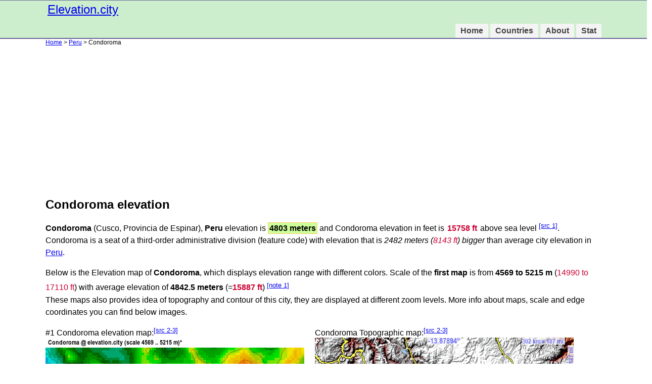

--- FILE ---
content_type: text/html; charset=UTF-8
request_url: https://elevation.city/pe/2chzu
body_size: 9827
content:
<!DOCTYPE html>
<html lang="en">

<head>
<meta charset="utf-8" />
  <meta name="viewport" content="width=device-width,initial-scale=1">
  <link href="/favicon.ico" rel="shortcut icon">
  <link rel="stylesheet" href="/css/style.css">
<title>Condoroma elevation</title>
<meta name="description" content="Condoroma (Cusco, Provincia de Espinar), Peru elevation is 4803 meters. Condoroma elevation in feet: 15758 ft. Elevation map is in scale from 4569 to 5215 m">


<script data-ad-client="ca-pub-1769325926847630" async src="https://pagead2.googlesyndication.com/pagead/js/adsbygoogle.js"></script>
</head>

<body>
<div class="divcol">
<div class="divwidth">
				<div class="logo"><a href="https://elevation.city">Elevation.city</a></div>

				<div class="nav">
					<ul>
			        	<li><a href="/">Home</a></li>
			        	<li><a href="/countries">Countries</a></li>
			        	<li><a href="/about">About</a></li>
			        	<li><a href="/stat">Stat</a></li>
			        </ul>
				</div>
<div style="clear:both;"></div>
</div>
</div>

<div class="divwidth pozicio"><a href="/">Home</a> &gt; <a href="/pe/">Peru</a> &gt; Condoroma</div>

<div class="divwidth">
<h1>Condoroma elevation</h1>
<p><strong>Condoroma</strong> (Cusco, Provincia de Espinar), <strong>Peru</strong> elevation is <strong style="background-color:#CF9; padding:2px; border:1px solid #FC6;">4803 meters</strong> and Condoroma  elevation in feet is <strong style="color:#C03; padding:2px;">15758 ft</strong> above sea level <a href="#src1"><sup>[src 1]</sup></a>.

Condoroma is a 	seat of a third-order administrative division
 (feature code) with elevation that is <em>2482 meters (<span style="color:#C03;">8143 ft</span>) bigger</em> than average city elevation in <a href="/pe/">Peru</a>.
</p>
<p>
Below is the Elevation map of <strong>Condoroma</strong>, which displays elevation range with different colors. Scale of the <strong>first map</strong> is from <strong>4569 to 5215 m</strong> (<span style="color:#C03">14990 to 17110 ft</span>) with average elevation of <strong>4842.5 meters</strong> (=<strong style="color:#C03">15887 ft</strong>) <a href="#note1"><sup>[note 1]</sup></a><br>
These maps also provides idea of topography and contour of this city, they are displayed at different zoom levels. More info about maps, scale and edge coordinates you can find below images.
</p>
<div class="col_50">#1 Condoroma elevation map:<a href="#src2"><sup>[src 2-3]</sup></a><br>
<img src="/images/city13/3/3942426.png" style="width:100%; max-width:512px; height:auto;" alt="Condoroma elevation map">
</div>


<div class="col_50">
Condoroma Topographic map:<a href="#src2"><sup>[src 2-3]</sup></a><br>
<img src="/images/city8/3/3942426.png" style="width:100%; max-width:512px; height:auto;" alt="Topographic map of Condoroma">
</div>

<div class="col_50">
Map data:<br>
<table border="1" cellpadding="2" cellspacing="0" style="font-size:14px;">
    <tr>
    	<td>\</td>
    	<td>Map #1</td>
    	<td>Topo.Map</td>
    </tr>

    <tr>
    	<td>Scale [m]</td>
    	<td>4569..5215 m</td>
    	<td>×</td>
    </tr>

    <tr>
    	<td style="color:#C03">Scale [ft]</td>
    	<td style="color:#C03">14990..17110 ft</td>
    	<td style="color:#C03">×</td>
    </tr>

    <tr>
    	<td>Average</td>
    	<td><strong>4842.5 m</strong> = <span style="color:#C03">15887 ft</span></td>
    	<td>×</td>
    </tr>

    <tr>
    	<td>Width</td>
    	<td>9.43 km = <span style="color:#C03">5.9 mi</span></td>
    	<td>301.7 km = <span style="color:#C03">187.5 mi</span></td>
    </tr>

    <tr>
    	<td>Height</td>
    	<td>9.43 km = <span style="color:#C03">5.9 mi</span></td>
    	<td>301.7
 km = <span style="color:#C03">187.5 mi</span></td>
    </tr>

    <tr>
    	<td>&uarr;Max Latitude</td>
    	<td>-15.197596&deg;</td>
    	<td>-13.87894&deg;</td>
    </tr>

    <tr>
    	<td>Latitude at center</td>
    	<td>-15.24&deg;</td>
    	<td>-15.24&deg;</td>
    </tr>

    <tr>
    	<td>&darr;Min Latitude</td>
    	<td>-15.282396&deg;</td>
    	<td>-16.5923&deg;</td>
    </tr>

    <tr>
    	<td>&larr; Min Longitude</td>
    	<td>-71.126165&deg;</td>
    	<td>-72.48847&deg;</td>
    </tr>

    <tr>
    	<td>Longitude center</td>
    	<td>-71.08222&deg;</td>
    	<td>-71.08222&deg;</td>
    </tr>

    <tr>
    	<td>&rarr;Max Longitude</td>
    	<td>-71.038275&deg;</td>
    	<td>-69.67597&deg;</td>
    </tr>

</table>

</div>

<hr style="clear:both;">

<div class="col_50">
<h3>Nearby cities:</h3>
<p>Cities around Condoroma sort by population:</p>
<p style="line-height:1.8em;">
&bull; <a href="/pe/2cp71" style="font-size:32px;" title="Llongasora elevation 4622 m = 15164 ft">Llongasora elevation <sup>4622 m</sup></a>
		<strong>50.1</strong> km, <img src="/images/arrows/21.jpg">207&deg;<br>
&bull; <a href="/pe/2cp57" style="font-size:28px;" title="Huarichancara elevation 4451 m = 14603 ft">Huarichancara <sup>4451 m</sup></a>
		<strong>44.5</strong> km, <img src="/images/arrows/18.jpg">177&deg;<br>
&bull; <a href="/pe/2cp7b" style="font-size:24px;" title="Jayune elevation 4242 m = 13917 ft">Jayune <sup>4242 m</sup></a>
		<strong>43</strong> km, <img src="/images/arrows/21.jpg">213&deg;<br>
&bull; <a href="/pe/2cb4p" style="font-size:20px;" title="Palca elevation 4083 m = 13396 ft">Palca <sup>4083 m</sup></a>
		<strong>52</strong> km, <img src="/images/arrows/9.jpg">89&deg;<br>
&bull; <a href="/pe/2cku1" style="font-size:18px;" title="Callalli elevation 3878 m = 12723 ft">Callalli <sup>3878 m</sup></a>
		<strong>49.1</strong> km, <img src="/images/arrows/23.jpg">232&deg;<br>
&bull; <a href="/pe/2c7ef" style="font-size:16px;" title="Sibayo elevation 3822 m = 12539 ft">Sibayo <sup>3822 m</sup></a>
		<strong>48.8</strong> km, <img src="/images/arrows/24.jpg">235&deg;<br>
&bull; <a href="/pe/2c5gl" style="font-size:16px;" title="Vilavila elevation 4292 m = 14081 ft">Vilavila <sup>4292 m</sup></a>
		<strong>45.7</strong> km, <img src="/images/arrows/8.jpg">82&deg;<br>
&bull; <a href="/pe/2cheg" style="font-size:16px;" title="Cupi elevation 4090 m = 13419 ft">Cupi <sup>4090 m</sup></a>
		<strong>43.3</strong> km, <img src="/images/arrows/3.jpg">31&deg;<br>
&bull; <a href="/pe/2c6ds" style="font-size:16px;" title="Tisco elevation 4193 m = 13757 ft">Tisco <sup>4193 m</sup></a>
		<strong>40.9</strong> km, <img src="/images/arrows/25.jpg">253&deg;<br>
&bull; <a href="/pe/2cd9l" style="font-size:16px;" title="Llalli elevation 4033 m = 13232 ft">Llalli <sup>4033 m</sup></a>
		<strong>40.3</strong> km, <img src="/images/arrows/3.jpg">32&deg;<br>
&bull; <a href="/pe/2cbkf" style="font-size:16px;" title="Ocuviri elevation 4278 m = 14035 ft">Ocuviri <sup>4278 m</sup></a>
		<strong>23.6</strong> km, <img src="/images/arrows/5.jpg">52&deg;<br>
&bull; <a href="/pe/2cblf" style="font-size:16px;" title="Ocoruro elevation 4102 m = 13458 ft">Ocoruro <sup>4102 m</sup></a>
		<strong>21.4</strong> km, <img src="/images/arrows/35.jpg">346&deg;<br>
</p>
</div>

<div class="col_50">
<h3>Multilingual:</h3>
<p><a name="spanish"></a><a href="#spanish"><img src="/images/es.png" border="0" align="left" style="margin-right:4px;"></a> En español:<br>
Condoroma elevación 4803 m.
</p>

<p><a name="france"></a><a href="#france"><img src="/images/fr.png" border="0" align="left" style="margin-right:4px;"></a> En France:<br>
Condoroma élévation 4803 m.
</p>

<p><a name="german"></a><a href="#german"><img src="/images/de.png" border="0" align="left" style="margin-right:4px;"></a> Auf Deutsch:<br>
Condoroma höhe über dem Meeresspiegel ist 4803 m. 
</p>

<p><a name="russian"></a><a href="#russian"><img src="/images/ru.png" border="0" align="left" style="margin-right:4px;"></a> На русском:<br>
Condoroma высота над уровнем моря 4803 м
</p>

</div>


<div style="font-size:12px; border-top:1px solid #9CF; clear:both;">
<p><strong>Sources and notes:</strong>
<ul>
  <li><a name="note1"></a><sup>[note 1]</sup> Map square and city borders are not equal. Map elevation data is calculated only from area inside that square. </li>
  <li><a name="src1"></a><sup>[src 1]</sup> Elevation data from <a href="http://download.geonames.org/export/dump/readme.txt" target="_blank">geonames</a> database provided with same terms of usage. </li>
  <li><a name="src2"></a><sup>[src 2]</sup> The elevation map of Condoroma is generated using elevation data from NASA's 3 arcsec (90m) resolution <a href="https://www2.jpl.nasa.gov/srtm/">SRTM</a> data.</li>
  <li><a name="src3"></a><a name="src3"><sup>[src 3]</sup> Base (background) map <a href="http://www.openstreetmap.org/copyright">© OpenStreetMap contributors</a> tiles are generated by <a href="https://www.geofabrik.de/" target="_blank">Geofabrik</a> and <a href="https://opentopomap.org/about">OpenTopoMap</a>. </li>
</ul>
</p>
<p><strong>Copyright &amp; License:</strong> <br>
  This Condoroma Elevation Map is licensed under <a href="http://creativecommons.org/licenses/by-sa/4.0/" target="_blank">CC BY-SA</a>. You may reuse any part from this page, if you give a proper credit by linking to this URL:<br>
<textarea readonly style="width:100%; max-width:512px; height:auto; background-color:#FFC" onClick="this.select()">https://elevation.city/pe/2chzu</textarea><br>
<a href="#top" style="float:right"><img src="/images/top.png"></a>More info on terms of use page. 
</p>
</div>

</div>

<div class="divcol">
<div class="divwidth" style="font-size:14px;">
<p>&copy; 2019<sup>+</sup> <strong>elevation.city</strong> by <a href="/contact">I. Gaspar</a> &bull; <a href="/terms">Terms of use</a></p>

</div>
</div>

</body>
</html>



--- FILE ---
content_type: text/html; charset=utf-8
request_url: https://www.google.com/recaptcha/api2/aframe
body_size: 267
content:
<!DOCTYPE HTML><html><head><meta http-equiv="content-type" content="text/html; charset=UTF-8"></head><body><script nonce="zz9m8sg8gHOfADGKsZdETw">/** Anti-fraud and anti-abuse applications only. See google.com/recaptcha */ try{var clients={'sodar':'https://pagead2.googlesyndication.com/pagead/sodar?'};window.addEventListener("message",function(a){try{if(a.source===window.parent){var b=JSON.parse(a.data);var c=clients[b['id']];if(c){var d=document.createElement('img');d.src=c+b['params']+'&rc='+(localStorage.getItem("rc::a")?sessionStorage.getItem("rc::b"):"");window.document.body.appendChild(d);sessionStorage.setItem("rc::e",parseInt(sessionStorage.getItem("rc::e")||0)+1);localStorage.setItem("rc::h",'1769928141922');}}}catch(b){}});window.parent.postMessage("_grecaptcha_ready", "*");}catch(b){}</script></body></html>